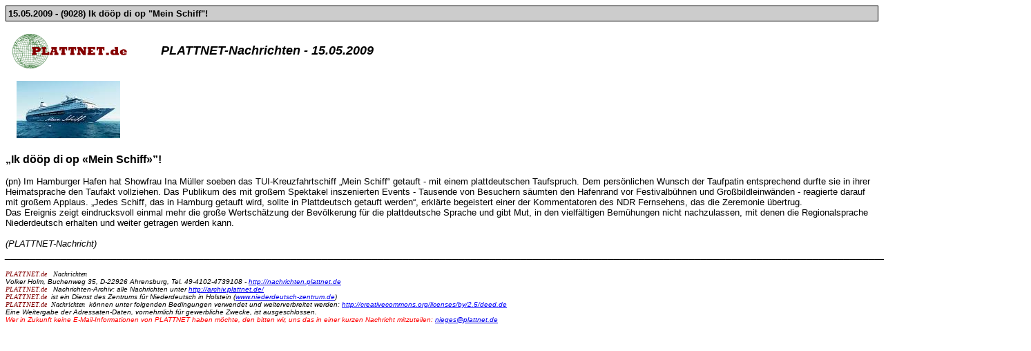

--- FILE ---
content_type: text/html
request_url: http://archiv.plattnet.de/data/2009-05-15--22-01-52/
body_size: 2384
content:
<!DOCTYPE HTML PUBLIC "-//W3C//DTD HTML 4.0 Transitional//EN">
<HTML xmlns:o = "urn:schemas-microsoft-com:office:office" xmlns:st1><HEAD>
<META http-equiv=Content-Type content="text/html; charset=iso-8859-1">
<META content="MSHTML 6.00.6000.16825" name=GENERATOR>
<STYLE></STYLE>

<title>(9028) Ik d&ouml;&ouml;p di op &quot;Mein Schiff&quot;!</title>
</HEAD>
<BODY bgColor=#ffffff>
<div style="background-color: #cccccc; border: solid 1px; padding: 3px; font-family: Arial, sans-serif; font-size: 0.8em; font-weight: bold;">
 15.05.2009
 - (9028) Ik d&ouml;&ouml;p di op &quot;Mein Schiff&quot;!
</div>

<DIV dir=ltr align=left>&nbsp;</DIV>
<DIV></DIV>
<DIV></DIV>
<DIV><SPAN style="FONT-SIZE: 10pt; mso-bidi-font-size: 9.0pt"><FONT size=4><SPAN 
class=796593422-05052005><FONT face=Arial>&nbsp;&nbsp;<IMG alt="" hspace=0 
src="f0cddec14f5b4c6275a01e1654ffebee" align=absMiddle border=0><SPAN 
style="FONT-SIZE: 10pt; mso-bidi-font-size: 11.0pt; mso-bidi-font-weight: bold"><SPAN 
class=796593422-05052005><STRONG><EM>&nbsp;&nbsp;&nbsp;&nbsp;&nbsp;&nbsp;&nbsp;&nbsp;&nbsp;&nbsp;&nbsp; 
<FONT size=4>PLATTNET-Nachrichten 
-&nbsp;15</FONT></EM></STRONG></SPAN></SPAN></FONT></SPAN></FONT><FONT 
size=4><SPAN class=796593422-05052005><FONT face=Arial><SPAN 
style="FONT-SIZE: 10pt; mso-bidi-font-size: 11.0pt; mso-bidi-font-weight: bold"><SPAN 
class=796593422-05052005><STRONG><EM><FONT 
size=4>.05.2009<STRONG><EM>&nbsp;</EM></STRONG></FONT></EM></STRONG></SPAN></SPAN></FONT></SPAN></FONT></DIV><SPAN 
class=796593422-05052005><SPAN class=796593422-05052005><SPAN 
style="mso-bidi-font-size: 10.0pt"><SPAN class=titel1><SPAN 
style="FONT-SIZE: 10pt; mso-bidi-font-size: 9.0pt; mso-ascii-font-family: Arial; mso-hansi-font-family: Arial"><SPAN 
class=796593422-05052005><o:p>
<P class=MsoNormal style="MARGIN: 0cm 0cm 0pt"><FONT size=3></FONT></P>
<P class=MsoNormal style="MARGIN: 0cm 0cm 0pt"><FONT size=3></FONT>
<P class=MsoNormal style="MARGIN: 0cm 0cm 0pt"><FONT size=3></FONT></P><FONT 
size=3>
<P class=MsoNormal style="MARGIN: 0cm 0cm 0pt"><SPAN 
style="FONT-SIZE: 10pt; mso-bidi-font-size: 9.0pt"><FONT 
face=Arial><o:p></o:p></FONT></SPAN></P>
<P class=MsoNormal style="MARGIN: 0cm 0cm 0pt"><SPAN 
style="FONT-SIZE: 10pt; mso-bidi-font-size: 9.0pt"><EM><FONT 
face=Arial><o:p></o:p></FONT></EM></SPAN></P>
<P class=MsoNormal style="MARGIN: 0cm 0cm 0pt"><SPAN 
style="FONT-SIZE: 10pt; mso-bidi-font-size: 9.0pt"><FONT 
face=Arial><o:p></o:p></FONT></SPAN></P>
<P class=MsoNormal style="MARGIN: 0cm 0cm 0pt"><B><FONT 
face=Arial></FONT></B>&nbsp;</P>
<P class=MsoNormal style="MARGIN: 0cm 0cm 0pt"><B><SPAN 
class=796593422-05052005><FONT face=Arial>&nbsp;&nbsp;&nbsp; <IMG alt="" 
hspace=0 src="e84a278feb0984b11bc102d0828a2c63" align=baseline 
border=0></FONT></SPAN></B></P>
<P class=MsoNormal style="MARGIN: 0cm 0cm 0pt"><STRONG><FONT 
face=Arial></FONT></STRONG>&nbsp;</P>
<P class=MsoNormal style="MARGIN: 0cm 0cm 0pt"><B><FONT face=Arial>„Ik dööp di 
op «Mein Schiff»”!<o:p></o:p></FONT></B></P>
<P class=MsoNormal style="MARGIN: 0cm 0cm 0pt"><SPAN 
style="FONT-SIZE: 10pt; mso-bidi-font-size: 9.0pt"><FONT 
face=Arial>&nbsp;<o:p></o:p></FONT></SPAN></P>
<P class=MsoNormal style="MARGIN: 0cm 0cm 0pt"><SPAN 
style="FONT-SIZE: 10pt; mso-bidi-font-size: 9.0pt"><FONT face=Arial>(pn) Im 
Hamburger Hafen hat Showfrau Ina Müller soeben das TUI-Kreuzfahrtschiff „Mein 
Schiff“ getauft - mit einem plattdeutschen Taufspruch. Dem persönlichen Wunsch 
der Taufpatin entsprechend durfte sie in ihrer Heimatsprache den Taufakt 
vollziehen. Das Publikum des mit großem Spektakel inszenierten Events - Tausende 
von Besuchern säumten den Hafenrand vor Festivalbühnen und Großbildleinwänden - 
reagierte darauf mit großem Applaus. „Jedes Schiff, das in Hamburg getauft wird, 
sollte in Plattdeutsch getauft werden“, erklärte begeistert einer der 
Kommentatoren des NDR Fernsehens, das die Zeremonie 
übertrug.<o:p></o:p></FONT></SPAN></P>
<P class=MsoNormal style="MARGIN: 0cm 0cm 0pt"><SPAN 
style="FONT-SIZE: 10pt; mso-bidi-font-size: 9.0pt"><FONT face=Arial>Das Ereignis 
zeigt eindrucksvoll einmal mehr die große Wertschätzung der Bevölkerung für die 
plattdeutsche Sprache und gibt Mut, in den vielfältigen Bemühungen nicht 
nachzulassen, mit denen die Regionalsprache Niederdeutsch erhalten und weiter 
getragen werden kann.<o:p></o:p></FONT></SPAN></P>
<P class=MsoNormal style="MARGIN: 0cm 0cm 0pt"><SPAN 
style="FONT-SIZE: 10pt; mso-bidi-font-size: 9.0pt"><FONT 
face=Arial>&nbsp;<o:p></o:p></FONT></SPAN></P>
<P class=MsoNormal style="MARGIN: 0cm 0cm 0pt"><FONT face=Arial><SPAN><FONT 
size=2><EM>(PLATTNET-Nachricht)</EM><SPAN 
style="mso-spacerun: yes">&nbsp;&nbsp;</SPAN></FONT></SPAN><SPAN 
style="FONT-SIZE: 10pt; mso-bidi-font-size: 9.0pt">&nbsp;<o:p></o:p></SPAN></FONT></P>
<P class=MsoNormal style="MARGIN: 0cm 0cm 0pt"><EM><FONT 
face=Arial>_____________________________________________________________________<SPAN 
class=796593422-05052005>_____________________</SPAN>___________________________________________________________________________</FONT></EM></FONT></SPAN></o:p></SPAN> 
</P>
<P></P>
<P><FONT size=3></FONT></P>
<P class=MsoNormal 
style="MARGIN: 0cm 0cm 0pt"></SPAN></SPAN></SPAN></SPAN></SPAN></SPAN></SPAN><FONT 
face=Arial size=2><FONT face="Rockwell Extra Bold" color=#800000><FONT 
size=1><EM><SPAN>PLATTNET.de&nbsp;&nbsp; <FONT face="Arial Black" 
color=#000000>Nachrichten</FONT></SPAN></EM></FONT></FONT></FONT></P>
<P class=MsoNormal style="MARGIN: 0cm 0cm 0pt"><FONT face=Arial size=2><FONT 
face="Rockwell Extra Bold" color=#800000><FONT 
size=1><EM><SPAN></SPAN></EM><SPAN><FONT face=Arial color=#000000><EM>Volker 
Holm, Buchenweg 35, D-22926 Ahrensburg, Tel. 49-4102-4739108 
-&nbsp;</EM></FONT><A href="http://nachrichten.plattnet.de/"><EM><FONT 
face=Arial>http://nachrichten.plattnet.de</FONT></EM></A><EM><FONT face=Arial 
color=#000000> </FONT></EM></SPAN></FONT></FONT></FONT></P>
<P class=MsoNormal style="MARGIN: 0cm 0cm 0pt"><FONT face=Arial size=2><FONT 
face="Rockwell Extra Bold" color=#800000><SPAN></SPAN><SPAN><EM><FONT 
size=1>PLATTNET.de<FONT color=#000000>&nbsp;&nbsp; <FONT 
face=Arial>Nachrichten-Archiv: </FONT></FONT><FONT face=Arial color=#000000>alle 
Nachrichten unter </FONT></FONT></EM><A 
href="http://archiv.plattnet.de/"><EM><FONT face=Arial 
size=1>http://archiv.plattnet.de/</FONT></EM></A><EM><FONT face=Arial 
color=#000000 size=1> </FONT><o:p></o:p></EM></SPAN></P>
<P class=MsoNormal style="MARGIN: 0cm 0cm 0pt"><SPAN><FONT 
size=1><EM>PLATTNET.de<FONT color=#000000>&nbsp;<SPAN 
class=796593422-05052005><FONT face=Arial> </FONT></SPAN><FONT face=Arial>ist 
ein Dienst des Zentrums für Niederdeutsch in Holstein (</FONT></FONT></EM><EM><A 
href="http://www.niederdeutsch-zentrum.de"><FONT face=Arial>w<SPAN 
class=796593422-05052005>ww.niederdeutsch-zentrum.de</A></SPAN></FONT></EM><FONT 
face=Arial color=#000000><EM>)<SPAN class=796593422-05052005> 
</SPAN>&nbsp;</EM></FONT></FONT></SPAN></P>
<P class=MsoNormal style="MARGIN: 0cm 0cm 0pt"><SPAN><FONT face=Arial 
color=#000000></FONT><o:p><SPAN><FONT size=1><EM>PLATTNET.de<FONT 
color=#000000>&nbsp;</FONT></EM><FONT color=#800000><SPAN 
class=796593422-05052005><EM> </EM><FONT face="Arial Black"><FONT 
color=#000000><EM>Nachrichten&nbsp; <FONT face=Arial>können unter folgenden 
Bedingungen verwendet und weiterverbreitet werden:&nbsp;<A 
href="http://creativecommons.org/licenses/by/2.5/deed.de"><U><FONT 
color=#0000ff>http://creativecommons.org/licenses/by/2.5/deed.de</U></FONT></A></FONT></EM></FONT></FONT></SPAN></FONT></FONT></SPAN></o:p></SPAN></P>
<P class=MsoNormal style="MARGIN: 0cm 0cm 0pt"><SPAN><o:p><SPAN><FONT 
color=#800000><SPAN 
class=796593422-05052005></SPAN></FONT></SPAN></o:p></SPAN><FONT 
color=#000000><FONT face=Arial><SPAN><EM><FONT size=1>Eine Weitergabe der 
Adressaten-Daten, vornehmlich für gewerbliche Zwecke, ist 
ausgeschlossen.<o:p></o:p></FONT></EM></SPAN></FONT></FONT></P>
<P class=MsoNormal style="MARGIN: 0cm 0cm 0pt"><SPAN><SPAN 
style="COLOR: red"><FONT face=Arial size=1><EM>Wer in Zukunft keine&nbsp;<SPAN 
class=796593422-05052005>E</SPAN>-Mail-Informationen&nbsp;von 
PLATTNET&nbsp;haben möchte, den bitten wir, uns das in einer kurzen Nachricht 
mitzuteilen: </EM></FONT><A href="mailto:nieges@plattnet.de"><FONT face=Arial 
size=1><EM>nieges@plattnet.de</EM></FONT></A><FONT face=Arial size=1><EM> 
</EM></FONT></SPAN><o:p></o:p></SPAN></P>
<P><FONT face=Arial color=#ff0000 size=1></FONT><FONT face=Arial color=#ff0000 
size=1></FONT></FONT></FONT><FONT face=Arial size=2><FONT size=1><FONT 
face=Arial><FONT face=Arial color=#ff0000></FONT></FONT></FONT>&nbsp;</P>
<P></P>
<P></P>
<P></P>
<P></P>
<P></P>
<P></P>
<P></P></FONT></BODY></HTML>
